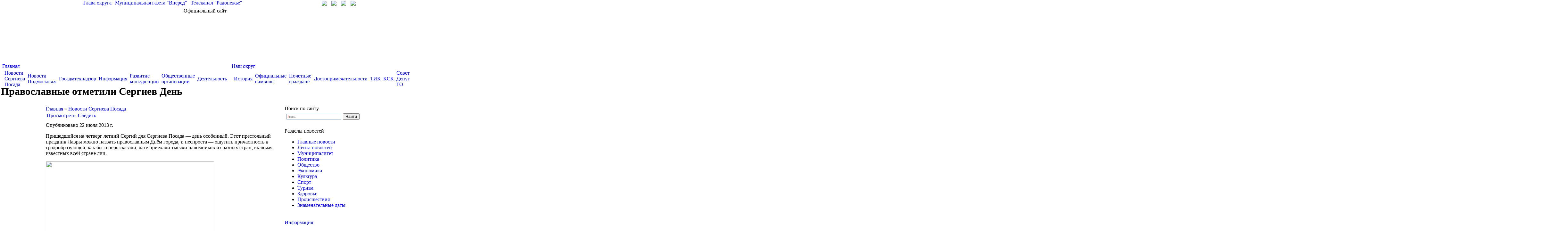

--- FILE ---
content_type: text/html; charset=utf-8
request_url: http://www.sergiev-posad.net/news/pravoslavnye-otmetili-sergiev-den
body_size: 47020
content:
<html>
<head>
<meta http-equiv="Content-Type" content="text/html; charset=utf-8" />
    <title>Православные отметили Сергиев День | Администрация Сергиево-Посадского городского округа</title>
    <meta name='yandex-verification' content='5fb20919b73987c7' />
    <meta name="description" content="Официальный сайт Администрации Сергиево-Посадского городского округа">
	<meta name="keywords" content="Администрация, Сергиев Посад, Сергиево-Посадский, район, глава, постановление">
    <link rel="shortcut icon" href="/sites/default/files/media/gerb.ico" type="image/x-icon" />
    <link type="text/css" rel="stylesheet" media="all" href="/modules/node/node.css?C" />
<link type="text/css" rel="stylesheet" media="all" href="/modules/system/defaults.css?C" />
<link type="text/css" rel="stylesheet" media="all" href="/modules/system/system.css?C" />
<link type="text/css" rel="stylesheet" media="all" href="/modules/system/system-menus.css?C" />
<link type="text/css" rel="stylesheet" media="all" href="/modules/user/user.css?C" />
<link type="text/css" rel="stylesheet" media="all" href="/sites/all/modules/ckeditor/ckeditor.css?C" />
<link type="text/css" rel="stylesheet" media="all" href="/sites/all/modules/views/css/views.css?C" />
<link type="text/css" rel="stylesheet" media="all" href="/sites/all/themes/sergiev/highslide.css?C" />
<link type="text/css" rel="stylesheet" media="all" href="/sites/all/themes/sergiev/highslide-ie6.css?C" />
<link type="text/css" rel="stylesheet" media="all" href="/sites/all/themes/sergiev/style_color.css?C" />
<link type="text/css" rel="stylesheet" media="all" href="/sites/all/themes/sergiev/style.css?C" />
    <script type="text/javascript" src="/misc/jquery.js?C"></script>
<script type="text/javascript" src="/misc/drupal.js?C"></script>
<script type="text/javascript" src="/sites/default/files/languages/ru_5bb3858e826b2fb8a5cdfc389311edd7.js?C"></script>
<script type="text/javascript" src="/sites/all/modules/jquery/jquery.timers.js?C"></script>
<script type="text/javascript" src="/sites/all/themes/sergiev/highslide-full.js?C"></script>
<script type="text/javascript" src="/sites/all/themes/sergiev/highslide_settings.js?C"></script>
<script type="text/javascript" src="/sites/all/themes/sergiev/iepngfix_tilebg.js?C"></script>
<script type="text/javascript" src="/sites/all/themes/sergiev/script.js?C"></script>
<script type="text/javascript">
<!--//--><![CDATA[//><!--
jQuery.extend(Drupal.settings, { "basePath": "/" });
//--><!]]>
</script>
	<script type="text/javascript">
        IEPNGFix.blankImg = '/sites/all/themes/sergiev/blank.gif'; 
    </script> 
	
	<script src='https://pos.gosuslugi.ru/bin/script.min.js'></script> 
<style>
#js-show-iframe-wrapper{position:relative;display:flex;align-items:center;justify-content:center;width:100%;min-width:293px;max-width:100%;background:linear-gradient(138.4deg,#38bafe 26.49%,#2d73bc 79.45%);color:#fff;cursor:pointer}#js-show-iframe-wrapper .pos-banner-fluid *{box-sizing:border-box}#js-show-iframe-wrapper .pos-banner-fluid .pos-banner-btn_2{display:block;width:240px;min-height:56px;font-size:18px;line-height:24px;cursor:pointer;background:#0d4cd3;color:#fff;border:none;border-radius:8px;outline:0}#js-show-iframe-wrapper .pos-banner-fluid .pos-banner-btn_2:hover{background:#1d5deb}#js-show-iframe-wrapper .pos-banner-fluid .pos-banner-btn_2:focus{background:#2a63ad}#js-show-iframe-wrapper .pos-banner-fluid .pos-banner-btn_2:active{background:#2a63ad}@-webkit-keyframes fadeInFromNone{0%{display:none;opacity:0}1%{display:block;opacity:0}100%{display:block;opacity:1}}@keyframes fadeInFromNone{0%{display:none;opacity:0}1%{display:block;opacity:0}100%{display:block;opacity:1}}@font-face{font-family:LatoWebLight;src:url(https://pos.gosuslugi.ru/bin/fonts/Lato/fonts/Lato-Light.woff2) format("woff2"),url(https://pos.gosuslugi.ru/bin/fonts/Lato/fonts/Lato-Light.woff) format("woff"),url(https://pos.gosuslugi.ru/bin/fonts/Lato/fonts/Lato-Light.ttf) format("truetype");font-style:normal;font-weight:400}@font-face{font-family:LatoWeb;src:url(https://pos.gosuslugi.ru/bin/fonts/Lato/fonts/Lato-Regular.woff2) format("woff2"),url(https://pos.gosuslugi.ru/bin/fonts/Lato/fonts/Lato-Regular.woff) format("woff"),url(https://pos.gosuslugi.ru/bin/fonts/Lato/fonts/Lato-Regular.ttf) format("truetype");font-style:normal;font-weight:400}@font-face{font-family:LatoWebBold;src:url(https://pos.gosuslugi.ru/bin/fonts/Lato/fonts/Lato-Bold.woff2) format("woff2"),url(https://pos.gosuslugi.ru/bin/fonts/Lato/fonts/Lato-Bold.woff) format("woff"),url(https://pos.gosuslugi.ru/bin/fonts/Lato/fonts/Lato-Bold.ttf) format("truetype");font-style:normal;font-weight:400}
</style>

<style>
#js-show-iframe-wrapper .bf-2{position:relative;display:grid;grid-template-columns:var(--pos-banner-fluid-2__grid-template-columns);grid-template-rows:var(--pos-banner-fluid-2__grid-template-rows);width:100%;max-width:1060px;font-family:LatoWeb,sans-serif;box-sizing:border-box}#js-show-iframe-wrapper .bf-2__decor{grid-column:var(--pos-banner-fluid-2__decor-grid-column);grid-row:var(--pos-banner-fluid-2__decor-grid-row);padding:var(--pos-banner-fluid-2__decor-padding);background:var(--pos-banner-fluid-2__bg-url) var(--pos-banner-fluid-2__bg-position) no-repeat;background-size:var(--pos-banner-fluid-2__bg-size)}#js-show-iframe-wrapper .bf-2__logo-wrap{position:absolute;top:var(--pos-banner-fluid-2__logo-wrap-top);bottom:var(--pos-banner-fluid-2__logo-wrap-bottom);right:0;display:flex;flex-direction:column;align-items:flex-end;padding:var(--pos-banner-fluid-2__logo-wrap-padding);background:#2d73bc;border-radius:var(--pos-banner-fluid-2__logo-wrap-border-radius)}#js-show-iframe-wrapper .bf-2__logo{width:128px}#js-show-iframe-wrapper .bf-2__slogan{font-family:LatoWebBold,sans-serif;font-size:var(--pos-banner-fluid-2__slogan-font-size);line-height:var(--pos-banner-fluid-2__slogan-line-height)}#js-show-iframe-wrapper .bf-2__content{padding:var(--pos-banner-fluid-2__content-padding)}#js-show-iframe-wrapper .bf-2__description{display:flex;flex-direction:column;margin-bottom:24px}#js-show-iframe-wrapper .bf-2__text{margin-bottom:12px;font-size:24px;line-height:32px;font-family:LatoWebBold,sans-serif}#js-show-iframe-wrapper .bf-2__text_small{margin-bottom:0;font-size:16px;line-height:24px;font-family:LatoWeb,sans-serif}#js-show-iframe-wrapper .bf-2__btn-wrap{display:flex;align-items:center;justify-content:center}
</style >
	
	
<link rel="stylesheet" href="/banner-resources/banner.css">
</head>
<body class="color">
<script type="text/javascript">
	var eys_color = 0;
	var eys_size = 1;
	var eys_kk = 0;
</script>
<div id="bg14" style="background-position:top center; background-repeat:repeat-x;">
<div id="fill14" class="main" style="">
    <div class="header">
        <div style="width:1000px; height:25px; margin:auto; position:relative; text-align:left;">
            <span style="position:absolute; right:30px; top:2px;">
                <a title="Перейти на главную страницу" href="/"><img src="/sites/all/themes/sergiev/images/home.gif"></a>
                <a style="margin-left:10px;" title="Написать письмо" href="mailto:adm@sergiev-reg.ru"><img src="/sites/all/themes/sergiev/images/mail.gif"></a>
                <a style="margin-left:10px;" title="Карта сайта" href="/map"><img src="/sites/all/themes/sergiev/images/map.gif"></a>
                                	<a style="margin-left:10px;" title="Личный кабинет" href="/user"><img src="/sites/all/themes/sergiev/images/in.gif"></a>
                            </span>
            <span class="top_links" style="color:#FFFFFF; padding-left:120px;">
                <a href="/node/7">Глава округа</a> |
                <a target="_blank" href="http://www.vperedsp.ru/">Муниципальная газета "Вперед"</a> | 
                <a target="_blank" href="http://www.tvr24.tv/">Телеканал "Радонежье"</a>
            </span>
        </div>
        <div style="position:relative; width:1000px; margin:auto; text-align:center; height:170px;">
            <div id="official_site">Официальный сайт</div>
            <div id="go_first" onClick='window.location.href="/"'></div>
            
        </div>
    </div>


    <table style="margin:0 auto; width:1000px;" align="center" cellspacing="0" cellpadding="0" border="0">
    <tr><td id="td_left_top"></td><td valign="top">
                
                <div style="text-align:left; height:69px; position:relative;" class="main_menu" id="main_menu">
                    
<table class="menu table_level1"><tr><td class="first1"></td><td class="expanded first active-trail td_level1"><a href="/" title="" in_active_trail="1">Главная</a>
<table class="menu table_level2"><tr><td class="first2"></td><td class="leaf first active-trail td_level2"><a href="/news" title="" in_active_trail="1">Новости Сергиева Посада</a><td class="delim"></td></td>
<td class="leaf td_level2"><a href="/news/moscowarea" title="">Новости Подмосковья</a><td class="delim"></td></td>
<td class="leaf td_level2"><a href="/taxonomy/term/383" title="Новости Госадмтехнадзора">Госадмтехнадзор</a><td class="delim"></td></td>
<td class="leaf td_level2"><a href="/information" title="">Информация</a><td class="delim"></td></td>
<td class="leaf td_level2"><a href="/node/174468" title="">Развитие конкуренции</a><td class="delim"></td></td>
<td class="leaf td_level2"><a href="/node/73350" title="">Общественные организации</a><td class="delim"></td></td>
<td class="leaf last td_level2"><a href="/node/88666" title="">Деятельность</a></td>
<td class="last2"></td></tr></table>
<td class="delim"></td></td>
<td class="expanded td_level1"><a href="/district" title="">Наш округ</a>
<table class="menu table_level2"><tr><td class="first2"></td><td class="leaf first td_level2"><a href="/district/history" title="">История</a><td class="delim"></td></td>
<td class="leaf td_level2"><a href="/district/symbols" title="">Официальные символы</a><td class="delim"></td></td>
<td class="leaf td_level2"><a href="/district/freeman" title="">Почетные граждане</a><td class="delim"></td></td>
<td class="leaf td_level2"><a href="/node/6532" title="">Достопримечательности</a><td class="delim"></td></td>
<td class="leaf td_level2"><a href="/district/tik" title="">ТИК</a><td class="delim"></td></td>
<td class="leaf td_level2"><a href="/node/40578" title="">КСК</a><td class="delim"></td></td>
<td class="leaf td_level2"><a href="/node/67192" title="">Совет Депутатов ГО</a><td class="delim"></td></td>
<td class="leaf td_level2"><a href="/node/78745" title="">Дачникам и садоводам</a><td class="delim"></td></td>
<td class="leaf last td_level2"><a href="/node/177294" title="">Итоги работы</a></td>
<td class="last2"></td></tr></table>
<td class="delim"></td></td>
<td class="expanded td_level1"><a href="/adm" title="">Администрация округа</a>
<table class="menu table_level2"><tr><td class="first2"></td><td class="leaf first td_level2"><a href="/node/169075" title="">Глава</a><td class="delim"></td></td>
<td class="leaf td_level2"><a href="/adm/replacement" title="">Заместители главы</a><td class="delim"></td></td>
<td class="leaf td_level2"><a href="/adm/subunits" title="">Подразделения</a><td class="delim"></td></td>
<td class="leaf td_level2"><a href="/adm/municipal" title="">Муниципальные учреждения</a><td class="delim"></td></td>
<td class="leaf td_level2"><a href="/node/26" title="">Территории</a><td class="delim"></td></td>
<td class="leaf td_level2"><a href="/node/188286" title="">ГОиЧС</a><td class="delim"></td></td>
<td class="leaf td_level2"><a href="/node/66554" title="">Противодействие коррупции</a><td class="delim"></td></td>
<td class="leaf last td_level2"><a href="/node/91155" title="">АТК</a></td>
<td class="last2"></td></tr></table>
<td class="delim"></td></td>
<td class="expanded td_level1"><a href="/node/61945" title="">ЕДДС 112</a>
<table class="menu table_level2"><tr><td class="first2"></td><td class="leaf first td_level2"><a href="/node/61945" title="">Главная</a><td class="delim"></td></td>
<td class="leaf last td_level2"><a href="/node/62054" title="">Документы</a></td>
<td class="last2"></td></tr></table>
<td class="delim"></td></td>
<td class="expanded td_level1"><a href="/docs/regulations" title="">Документы</a>
<table class="menu table_level2"><tr><td class="first2"></td><td class="leaf first td_level2"><a href="/docs/regulations" title="">Устав</a><td class="delim"></td></td>
<td class="leaf td_level2"><a href="/node/74102" title="">Инвестиции</a><td class="delim"></td></td>
<td class="leaf td_level2"><a href="/docs/resolution" title="">Постановления</a><td class="delim"></td></td>
<td class="leaf td_level2"><a href="/docs/reestr" title="">Услуги</a><td class="delim"></td></td>
<td class="leaf td_level2"><a href="/docs/corruption" title="">Антикоррупция</a><td class="delim"></td></td>
<td class="leaf td_level2"><a href="/node/41172" title="">Оценка регулирующего воздействия</a><td class="delim"></td></td>
<td class="leaf td_level2"><a href="http://www.sergiev-reg.ru/node/76000" title="">Мун. контроль</a><td class="delim"></td></td>
<td class="leaf td_level2"><a href="/node/64230" title="">ОФВ и экспертиза</a><td class="delim"></td></td>
<td class="leaf td_level2"><a href="/node/99901" title="">Экономика</a><td class="delim"></td></td>
<td class="leaf last td_level2"><a href="/node/124338" title="">ГЧП</a></td>
<td class="last2"></td></tr></table>
<td class="delim"></td></td>
<td class="leaf td_level1"><a href="/node/60748" title="">Финансы</a><td class="delim"></td></td>
<td class="expanded td_level1"><a href="/node/69692" title="">Экология</a>
<table class="menu table_level2"><tr><td class="first2"></td><td class="leaf first td_level2"><a href="/node/69692" title="">Мероприятия</a><td class="delim"></td></td>
<td class="leaf td_level2"><a href="/node/69693" title="">Документы</a><td class="delim"></td></td>
<td class="leaf td_level2"><a href="/node/69691" title="">Общая информация</a><td class="delim"></td></td>
<td class="leaf td_level2"><a href="/node/69695" title="">Раздельный сбор</a><td class="delim"></td></td>
<td class="leaf td_level2"><a href="/node/70145" title="">Контакты</a><td class="delim"></td></td>
<td class="leaf last td_level2"><a href="/node/102805" title="">Строительные отходы</a></td>
<td class="last2"></td></tr></table>
<td class="delim"></td></td>
<td class="expanded td_level1"><a href="/national" title="">Обращения граждан</a>
<table class="menu table_level2"><tr><td class="first2"></td><td class="leaf first td_level2"><a href="/national" title="">Работа с обращениями</a><td class="delim"></td></td>
<td class="leaf td_level2"><a href="/national/schedule" title="">График приема</a><td class="delim"></td></td>
<td class="leaf td_level2"><a href="/node/172688" title="">График приема старост</a><td class="delim"></td></td>
<td class="leaf td_level2"><a href="/national/schedule_moscow" title="">График приема в общ.приёмной</a><td class="delim"></td></td>
<td class="leaf td_level2"><a href="/feedback" title="">Интернет-приемная</a><td class="delim"></td></td>
<td class="leaf td_level2"><a href="/anticorrupt" title="">Антикоррупция</a><td class="delim"></td></td>
<td class="leaf td_level2"><a href="/node/60236" title="">Статистика</a><td class="delim"></td></td>
<td class="leaf last td_level2"><a href="/node/175612" title="">АНК</a></td>
<td class="last2"></td></tr></table>
<td class="delim"></td></td>
<td class="expanded last td_level1"><a href="http://www.sergiev-reg.ru/address/help_phones" title="">Справочная</a>
<table class="menu table_level2"><tr><td class="first2"></td><td class="leaf first td_level2"><a href="http://www.sergiev-reg.ru/sites/default/files/media/%20%D1%83%D1%87%D0%B0%D1%81%D1%82%D0%BA%D0%BE%D0%B2%D1%8B%D1%85.pdf" title="">Отдел участковых по району</a><td class="delim"></td></td>
<td class="leaf td_level2"><a href="/address/help_phones" title="">Телефоны экстренных служб</a><td class="delim"></td></td>
<td class="leaf td_level2"><a href="/map" title="">Карта сайта</a><td class="delim"></td></td>
<td class="leaf td_level2"><a href="/node/28054" title="Ресурсоснабжающие предприятия и управляющие компании Сергиево-Посадского муниципального района">Управляющие компании</a><td class="delim"></td></td>
<td class="leaf last td_level2"><a href="/adm/vacancy" title="">Вакансии</a></td>
<td class="last2"></td></tr></table>
</td>
<td class="last1"></td></tr></table>
                    <div id="line_white" style="position:absolute; z-index:1; left:0px; top:40px; width:100%; height:29px;">&nbsp;</div>
                </div>
                
                <table class="table_title" style="width:100%;">
					<tr>
						<td class="left" style="">
		                    <h1>Православные отметили Сергиев День</h1>
                		</td>
										</tr>
				</table>
    </td><td id="td_right_top"></td></tr>
    </table>

    <table style="margin:0 auto; width:1000px;" align="center" cellspacing="0" cellpadding="0" border="0">
    <tr><td id="td_left"></td><td valign="top">
               <table width="100%" id="content_table" style="">
                    <tr>
                                        <td class="td_content" valign="top">
                        <div class="breadcrumb"><a href="/">Главная</a> » <span class="last"><a href="/news">Новости Сергиева Посада</a></span></div>                        <table class="tabs primary"><tr><td class="link link3 active active3" style="vertical-align:middle;"><a href="/news/pravoslavnye-otmetili-sergiev-den" class="active">Просмотреть</a></td><td class="delim"></td><td class="link link4 " style="vertical-align:middle;"><a href="/node/30370/track">Следить</a></td><td class="delim"></td></tr></table><div class="color3" style="height:4px; font-size:1px; padding:0; margin:0; margin-bottom:5px;"></div>                        
<div id="node-30370" class=" node clear-block">


  <div class="meta">
      <span class="submitted">Опубликовано 22 июля 2013 г.</span>
  
    <!-- <div class="terms terms-inline"><ul class="links inline"><li class="taxonomy_term_5 first"><a href="/news/culture" rel="tag" title="">Культура</a></li>
<li class="taxonomy_term_3 last"><a href="/taxonomy/term/3" rel="tag" title="">Общество</a></li>
</ul></div> -->
    </div>

  <div class="content">
    
<p>
	Пришедшийся на четверг летний Сергий для Сергиева Посада &mdash; день особенный. Этот престольный праздник Лавры можно назвать православным Днём города, и неспроста &mdash; ощутить причастность к градообразующей, как бы теперь сказали, дате приехали тысячи паломников из разных стран, включая известных всей стране лиц.</p>
<p>
	<img alt="" src="/sites/default/files/media/news/2013/pravoslavnieOtmetiliSergievDenA.jpg" style="width: 525px; height: 387px;" /></p>
<p>
	По традиции Патриарх Кирилл провёл в стенах Троице-Сергиевой лавры два дня. Накануне торжественной даты он совершил всенощное бдение в Троицком соборе у раки с мощами Преподобного Сергия, а на следующий день он и иерархи Церкви совершили Литургию.</p>
<p>
	Интересно, что Литургия совершилась под открытым небом на Соборной площади впервые за всю многовековую историю Лавры, раньше такая традиция существовала только на Троицу.</p>
<p>
	Есть и ещё одно обстоятельство, отличающее нынешний праздник от предыдущих. За год до предстоящего 700-летия Сергия Радонежского к району обращено особое внимание. Большие перемены, которые ожидают район, уже хорошо заметны &mdash; в первую очередь, по самой Лавре.</p>
<p>
	Общий объём вложений в реставрацию её объектов составит более 1,5 млрд рублей, но этим работы не ограничатся. Уже сейчас в городе и районе идёт строительство спортивных сооружений, включая ледовые арены, намечается возведение и реконструкция ряда значимых социальных объектов &mdash; в частности, роддома, культурных центров, школ, библиотек, фондохранилища музея-заповедника.</p>
<p>
	<img alt="" src="/sites/default/files/media/news/2013/pravoslavnieOtmetiliSergievDenB.jpg" style="width: 700px; height: 465px;" /></p>
<p>
	Ко дню праздника в самом монастыре тоже произошли определённые изменения. Не считая строительных лесов, окруживших колокольню, а также Успенский и другие соборы, на площади выделялись новые конструкции. Это были два просторных помоста &mdash; один для лаврского хора под управлением архимандрита Глеба (Кожевникова), другой для проведения службы.</p>
<p>
	Богослужение продолжалось несколько часов. Патриарху Кириллу сослужили священнослужители, митрополиты епархий России, а также из Молдовы, Казахстана, Украины и других стран.</p>
<p>
	На богослужении присутствовали полномочный представитель Президента в Центральном федеральном округе Александр Беглов, председатель Счётной палаты Сергей Степашин, глава Сергиево-Посадского района Владимир Коротков, глава Сергиева Посада Василий Гончаров. Среди узнаваемых гостей обители в этот день можно было встретить также известного спортсмена Фёдора Емельяненко и экономиста Сергея Глазьева.</p>
<p>
	Третьей особенностью нынешнего Летнего Сергия стал визит в Сергиев Посад делегации Сербской православной церкви во главе с Патриархом Сербским Иринеем, совпавший с посадскими торжествами. После Литургии предстоятели двух Церквей обменялись подарками.</p>
<p>
	&quot;Житие преподобного Сергия, &mdash; сказал глава Сербской православной церкви, &mdash; многому способно научить любого верующего человека, неважно, в какой части света он живет и на каком языке говорит&quot;.</p>
<p>
	Патриарх Ириней, по его собственным словам, много читал о Троице-Сергиевой лавре, но лично здесь побывал впервые. Он провёл параллель с сербской святыней, Хиландарской лаврой, построенной первым сербским архиепископом святителем Саввой и его отцом преподобным Симеоном Мироточивым.</p>
<p>
	<img alt="" src="/sites/default/files/media/news/2013/pravoslavnieOtmetiliSergievDenC.jpg" style="width: 600px; height: 602px;" /></p>
<p>
	После участия в Литургии сербская делегация посетила Московские духовные школы и художественно-производственное предприятие &quot;Софрино&quot;. Настоятель Троице-Сергиевой лавры, архиепископ Сергиево-Посадский Феог-ност подарил предстоятелю Сербской Церкви панагию, образ преподобного Сергия Радонежского и альбом, посвящённый Троице-Сергиевой лавре.</p>
<p>
	Внимание тысяч паломников было приковано к словам Патриарха Кирилла, которые он в завершение торжеств произнёс с балкона Патриарших покоев. В своём обращении глава РПЦ призвал хранить веру, быть мужественными и способными верностью Христу мотивировать поступки и в личной, и в семейной, и в общественной жизни.</p>
<p>
	Владимир КРЮЧЕВ, <a href="http://www.vperedsp.ru/">газета &quot;Вперед&quot;</a></p>
<p>
	<u><strong>Комментарий</strong></u></p>
<p>
	<em><strong><img alt="" src="/sites/default/files/media/news/2013/pravoslavnieOtmetiliSergievDenD.jpg" style="width: 199px; height: 250px; float: left;" />Владимир КОРОТКОВ, глава Сергиево-Посадского района:</strong></em></p>
<p>
	&mdash; Ровно через год Сергиево-Посадский район встречает знаменательную дату &mdash; 700-летие Преподобного Сергия Радонежского. Подготовка к юбилею проходит сразу в нескольких направлениях. В первую очередь это благоустройство тех населённых пунктов, где будут проходить праздничные мероприятия: Хотьково, Лоза, и, конечно, основные мероприятия придутся на городское поселение Сергиев Посад. Сейчас ведётся активная работа по благоустройству туристических маршрутов, центра города. Такой масштабный объём работ удаётся реализовать только при консолидации городских, районных и областных властей. Совместными усилиями будут отремонтированы фасады зданий, произведён ремонт дорог, сделано благоустройство Советской площади и мест отдыха горожан.</p>
<p>
	Вторым направлением в подготовке к юбилею Преподобного является строительство новых социальных объектов и приведение в порядок существующих. По здравоохранению мы проводим модернизацию Районной больницы, проведён ремонт детской поликлиники и женской консультации, поликлиники в Хотькове. В скором будущем начнётся строительство бюро судмедэкспертизы, центра гемодиализа, роддома с функциями перинатального центра. В этом году нашему району выделено более 100 миллионов рублей на ремонт учреждений культуры: библиотеки им. Розанова, ОДЦ Октябрь, КПЦ Дубрава, Дома культуры в Васильевском.</p>
<p>
	В системе образования проводится большая работа: строительство детских садов в Хотькове, подготовительные работы к строительству трёх детсадов в Сергиевом Посаде. К 2015 году нам удастся полностью ликвидировать очередь в дошкольные учреждения. В планах &mdash; строительство школы в Сергиевом Посаде.</p>
<p>
	Хочется, чтобы Сергиево-Посадский район встретил юбилей не только чистыми и благоустроенными улицами, покрашенными фасадами без громоздкой и беспорядочной рекламы, но и новыми объектами социальной инфраструктуры. Например, сразу двумя крытыми ледовыми аренами &mdash; в Хотькове и Сергиевом Посаде и физкультурно-оздоровительным комплексом на Клементьевке. В этом огромную поддержку нам оказывает областное правительство и лично врио губернатора Андрей Юрьевич Воробьёв.</p>
<p>
	Мы должны достойно встретить этот юбилей, а значит, не только улучшить социальную инфраструктуру города и района, сделать наш край максимально привлекательным для жителей и гостей, но и провести большую просветительскую работу. В этом году совместно с Министерством культуры РФ, министерством культуры Московской области, усилиями районной и городской администраций провели форум &quot;От Сергия до наших дней&quot;, в рамках которого прошли фестивали, конференции и семинары. Наша задача сегодня &mdash; рассказать о роли Преподобного Сергия в истории нашей страны, привлечь внимание к ценностям и традициям радонежской земли, глубже узнать о традициях нашего края.</p>
  </div>
  
  <div class="links">
  <ul class="links inline"><li class="statistics_counter first last"><span>1527 просмотров</span></li>
</ul>  </div>
</div>
	<!-- <a href="mailto:Rating@Mail.ru">Rating@Mail.ru</a> counter --><script type="text/javascript">
var _tmr = window._tmr || (window._tmr = []);
_tmr.push({id: "2854287", type: "pageView", start: (new Date()).getTime()});
(function (d, w, id) {
  if (d.getElementById(id)) return;
  var ts = d.createElement("script"); ts.type = "text/javascript"; ts.async = true; ts.id = id;
  ts.src = (d.location.protocol == "https:" ? "https:" : "http:") + "//top-fwz1.mail.ru/js/code.js";
  var f = function () {var s = d.getElementsByTagName("script")[0]; s.parentNode.insertBefore(ts, s);};
  if (w.opera == "[object Opera]") { d.addEventListener("DOMContentLoaded", f, false); } else { f(); }
})(document, window, "topmailru-code");
</script><noscript><div style="position:absolute;left:-10000px;">
<img src="//top-fwz1.mail.ru/counter?id=2854287;js=na" style="border:0;" height="1" width="1" alt="Рейтинг@Mail.ru" />
</div></noscript><!-- //Rating@Mail.ru counter --><!-- Спутник --><script type="text/javascript">
  (function(d, t, p) {
       var j = d.createElement(t); j.async = true; j.type = "text/javascript";
       j.src = ("https:" == p ? "https:" : "http:") + "//stat.sputnik.ru/cnt.js";
       var s = d.getElementsByTagName(t)[0]; s.parentNode.insertBefore(j, s);
  })(document, "script", document.location.protocol);
</script>
                    </td>
                                        <td valign="top" class="main_right" width="240" style="padding-top:0px; padding-right:10px;">
                        
<div style="margin-bottom:15px;"
	id="block-block-29" class="right clear-block block block-block">
	        <div class="block_title">Поиск по сайту</div>
       
	<div class="content" style="margin-top:0px; padding-bottom:5px;">
		<div class="ya-site-form ya-site-form_inited_no" data-bem="{&quot;action&quot;:&quot;https://yandex.ru/search/site/&quot;,&quot;arrow&quot;:false,&quot;bg&quot;:&quot;transparent&quot;,&quot;fontsize&quot;:12,&quot;fg&quot;:&quot;#000000&quot;,&quot;language&quot;:&quot;ru&quot;,&quot;logo&quot;:&quot;rb&quot;,&quot;publicname&quot;:&quot;Поиск по sergiev-reg.ru&quot;,&quot;suggest&quot;:true,&quot;target&quot;:&quot;_blank&quot;,&quot;tld&quot;:&quot;ru&quot;,&quot;type&quot;:2,&quot;usebigdictionary&quot;:true,&quot;searchid&quot;:2430442,&quot;input_fg&quot;:&quot;#000000&quot;,&quot;input_bg&quot;:&quot;#ffffff&quot;,&quot;input_fontStyle&quot;:&quot;normal&quot;,&quot;input_fontWeight&quot;:&quot;normal&quot;,&quot;input_placeholder&quot;:null,&quot;input_placeholderColor&quot;:&quot;#000000&quot;,&quot;input_borderColor&quot;:&quot;#7f9db9&quot;}">
	<form accept-charset="utf-8" action="https://yandex.ru/search/site/" method="get" target="_blank">
		<input name="searchid" type="hidden" value="2430442" /><input name="l10n" type="hidden" value="ru" /><input name="reqenc" type="hidden" value="" /><input name="text" type="search" value="" /><input type="submit" value="Найти" />&nbsp;</form>
</div>
<style type="text/css">
.ya-page_js_yes .ya-site-form_inited_no { display: none; }</style>
<script type="text/javascript">(function(w,d,c){var s=d.createElement('script'),h=d.getElementsByTagName('script')[0],e=d.documentElement;if((' '+e.className+' ').indexOf(' ya-page_js_yes ')===-1){e.className+=' ya-page_js_yes';}s.type='text/javascript';s.async=true;s.charset='utf-8';s.src=(d.location.protocol==='https:'?'https:':'http:')+'//site.yandex.net/v2.0/js/all.js';h.parentNode.insertBefore(s,h);(w[c]||(w[c]=[])).push(function(){Ya.Site.Form.init()})})(window,document,'yandex_site_callbacks');</script>    </div>
	<!-- <div style="margin-top:-5px; width:256px; height:17px; background-image:url(/sites/all/themes/ecookna/images/menu/b.jpg);"></div> -->
</div>


<div style="margin-bottom:15px;"
	id="block-menu-menu-news" class="right clear-block block block-menu">
	        <div class="block_title">Разделы новостей</div>
       
	<div class="content" style="margin-top:0px; padding-bottom:5px;">
		<ul class="menu"><li class="leaf first"><a href="/news/main" title="">Главные новости</a></li>
<li class="leaf"><a href="/news/lenta" title="">Лента новостей</a></li>
<li class="leaf"><a href="/news/municipal" title="">Муниципалитет</a></li>
<li class="leaf"><a href="/news/policy" title="">Политика</a></li>
<li class="leaf"><a href="/taxonomy/term/3" title="">Общество</a></li>
<li class="leaf"><a href="/news/economy" title="">Экономика</a></li>
<li class="leaf"><a href="/news/culture" title="">Культура</a></li>
<li class="leaf"><a href="/news/sport" title="">Спорт</a></li>
<li class="leaf"><a href="/news/turist" title="">Туризм</a></li>
<li class="leaf"><a href="/news/health" title="">Здоровье</a></li>
<li class="leaf"><a href="/news/incident" title="">Происшествия</a></li>
<li class="leaf last"><a href="/news/date" title="">Знаменательные даты</a></li>
</ul>    </div>
	<!-- <div style="margin-top:-5px; width:256px; height:17px; background-image:url(/sites/all/themes/ecookna/images/menu/b.jpg);"></div> -->
</div>


<div style="margin-bottom:15px;"
	id="block-news-1" class="right clear-block block block-news">
	        <div class="block_title"><a href="/taxonomy/term/53%20358%20359%20360">Информация</a></div>
       
	<div class="content" style="margin-top:0px; padding-bottom:5px;">
		<ul class="menu"><li class="leaf"><a href="/information-01-2023/v-tsentre-im-ai-meshcheryakova-nachali-ispolzovat-kompleks-sovremennykh-priborov">В Центре им. А.И. Мещерякова начали использовать комплекс современных приборов для реабилитации</a><div class="description">22 января 2026 г.</div></li><li class="leaf"><a href="/information-01-2023/vyezdnaya-administratsiya-proidet-27-yanvarya">«Выездная администрация» пройдет 27 января</a><div class="description">22 января 2026 г.</div></li><li class="leaf"><a href="/information-01-2023/v-sluzhbe-spaseniya-podmoskovya-napomnili-kuda-obrashchatsya-v-sluchae-dtp">В службе спасения Подмосковья напомнили, куда обращаться в случае ДТП</a><div class="description">22 января 2026 г.</div></li><li class="leaf"><a href="/information-01-2023/v-sergievom-posade-sotrudniki-politsii-prisoedinilis-k-aktsii-studencheskii-desa">В Сергиевом Посаде сотрудники полиции присоединились к акции «Студенческий десант»</a><div class="description">22 января 2026 г.</div></li><li class="leaf"><a href="/information-01-2023/sergievo-posadskii-muzei-zapovednik-udostoen-znaka-kachestva-otlichnoe-mesto-na-">Сергиево-Посадский музей-заповедник удостоен знака качества «Отличное место на Золотом кольце» по итогам Межрегионального конкурса, организованного Союзом городов «Золотого кольца России»</a><div class="description">22 января 2026 г.</div></li></ul>    </div>
	<!-- <div style="margin-top:-5px; width:256px; height:17px; background-image:url(/sites/all/themes/ecookna/images/menu/b.jpg);"></div> -->
</div>

                    </td>
                                        </tr>
               </table>
        <div class="bottom">
            <div class="bottom_links">
            	<div style="float:left; margin-left:10px;" class="bottom_menu">
                	<div class="bottom_title">Основные разделы</div>
	            	<ul class="menu"><li class="leaf first"><a href="/district" title="">Наш округ</a></li>
<li class="leaf"><a href="/adm" title="">Администрация округа</a></li>
<li class="leaf"><a href="/docs" title="">Документы</a></li>
<li class="leaf last"><a href="/national" title="">Обращения граждан</a></li>
</ul>				</div>
                <div style="float:left; margin-left:50px; width:200px;" class="bottom_menu">
                	<div class="bottom_title">Дополнительные ресурсы</div>
	            	<ul class="menu"><li class="leaf first"><a href="http://www.sergiev-reg.ru/node/67192" title="">Совет депутатов городского округа</a></li>
<li class="leaf"><a href="http://obrazovanie.sergiev-reg.ru/" title="">Управление образования</a></li>
<li class="leaf"><a href="http://sergiev-reg.ru" title="">Управление развития отраслей социальной сферы</a></li>
<li class="leaf last"><a href="http://opspmr.ru" title="">Общественная палата района</a></li>
</ul>				</div>
                <div style="float:left; margin-left:290px;" class="bottom_menu">
                	<div class="bottom_title">О сайте</div>
	            	<ul class="menu"><li class="leaf last"><a href="/copyright" title="">Об использовании информации сайта</a></li>
</ul>				</div>
                <div style="clear:both"></div>
            </div>
            <div class="copyright">
                © 2008-2024 Наименование средства массовой информации: "Официальный сайт администрации Сергиево-Посадского городского округа". Свидетельство о регистрации СМИ Эл № ФС77-78255 от 27 марта 2020 г. выдано Федеральной службой по надзору в сфере связи, информационных технологий и массовых коммуникаций (Роскомнадзор). Учредитель: Администрация Сергиево-Посадского городского округа Московской области. Учредитель: Администрация Сергиево-Посадского городского округа Московской области.<br>
				Адрес электронной почты по вопросам работы сайта: <a href="mailto:support@sergiev-reg.ru">support@sergiev-reg.ru</a> Настоящий ресурс содержит материалы возрастного ценза 18+
                <div class="mail_stats">
                	<!-- Rating@Mail.ru logo -->
<!-- Rating@Mail.ru logo -->
<a href="https://top.mail.ru/visits?id=2854287&days=30">
<img src="//top-fwz1.mail.ru/counter?id=2854287;t=387;l=1" 
style="border:0;" height="18" width="88" alt="Рейтинг@Mail.ru" /></a>
<!-- //Rating@Mail.ru logo -->                    <!-- //Rating@Mail.ru logo -->
                </div>
            </div>
        </div>
    </td><td id="td_right"></td></tr>
    </table>
</div>
</div>



<script>

(function(){
"use strict";function ownKeys(e,t){var o=Object.keys(e);if(Object.getOwnPropertySymbols){var n=Object.getOwnPropertySymbols(e);if(t)n=n.filter(function(t){return Object.getOwnPropertyDescriptor(e,t).enumerable});o.push.apply(o,n)}return o}function _objectSpread(e){for(var t=1;t<arguments.length;t++){var o=null!=arguments[t]?arguments[t]:{};if(t%2)ownKeys(Object(o),true).forEach(function(t){_defineProperty(e,t,o[t])});else if(Object.getOwnPropertyDescriptors)Object.defineProperties(e,Object.getOwnPropertyDescriptors(o));else ownKeys(Object(o)).forEach(function(t){Object.defineProperty(e,t,Object.getOwnPropertyDescriptor(o,t))})}return e}function _defineProperty(e,t,o){if(t in e)Object.defineProperty(e,t,{value:o,enumerable:true,configurable:true,writable:true});else e[t]=o;return e}var POS_PREFIX_2="--pos-banner-fluid-2__",posOptionsInitial={"grid-template-columns":"100%","grid-template-rows":"310px auto","decor-grid-column":"initial","decor-grid-row":"initial","decor-padding":"30px 30px 0 30px","bg-url":"url('https://pos.gosuslugi.ru/bin/banner-fluid/2/banner-fluid-bg-2-small.svg')","bg-position":"calc(10% + 64px) calc(100% - 20px)","bg-size":"cover","content-padding":"0 30px 30px 30px","slogan-font-size":"20px","slogan-line-height":"32px","logo-wrap-padding":"20px 30px 30px 40px","logo-wrap-top":"0","logo-wrap-bottom":"initial","logo-wrap-border-radius":"0 0 0 80px"},setStyles=function(e,t){Object.keys(e).forEach(function(o){t.style.setProperty(POS_PREFIX_2+o,e[o])})},removeStyles=function(e,t){Object.keys(e).forEach(function(e){t.style.removeProperty(POS_PREFIX_2+e)})};function changePosBannerOnResize(){var e=document.documentElement,t=_objectSpread({},posOptionsInitial),o=document.getElementById("js-show-iframe-wrapper"),n=o?o.offsetWidth:document.body.offsetWidth;if(n>405)t["slogan-font-size"]="24px",t["logo-wrap-padding"]="30px 50px 30px 70px";if(n>500)t["grid-template-columns"]="min-content 1fr",t["grid-template-rows"]="100%",t["decor-grid-column"]="2",t["decor-grid-row"]="1",t["decor-padding"]="30px 30px 30px 0",t["content-padding"]="30px",t["bg-position"]="0% calc(100% - 70px)",t["logo-wrap-padding"]="30px 30px 24px 40px",t["logo-wrap-top"]="initial",t["logo-wrap-bottom"]="0",t["logo-wrap-border-radius"]="80px 0 0 0";if(n>585)t["bg-position"]="0% calc(100% - 6px)";if(n>800)t["bg-url"]="url('https://pos.gosuslugi.ru/bin/banner-fluid/2/banner-fluid-bg-2.svg')",t["bg-position"]="0% center";if(n>1020)t["slogan-font-size"]="32px",t["line-height"]="40px",t["logo-wrap-padding"]="30px 30px 24px 50px";setStyles(t,e)}changePosBannerOnResize(),window.addEventListener("resize",changePosBannerOnResize),window.onunload=function(){var e=document.documentElement;window.removeEventListener("resize",changePosBannerOnResize),removeStyles(posOptionsInitial,e)};
})()
</script>
 <script>Widget("https://pos.gosuslugi.ru/form", 491)</script>

<script id="e329fb40" src="https://pos.gosuslugi.ru/og/widget/js/main.js" data-src-host="https://pos.gosuslugi.ru/og" data-org-id="154"></script>
</body>
</html>